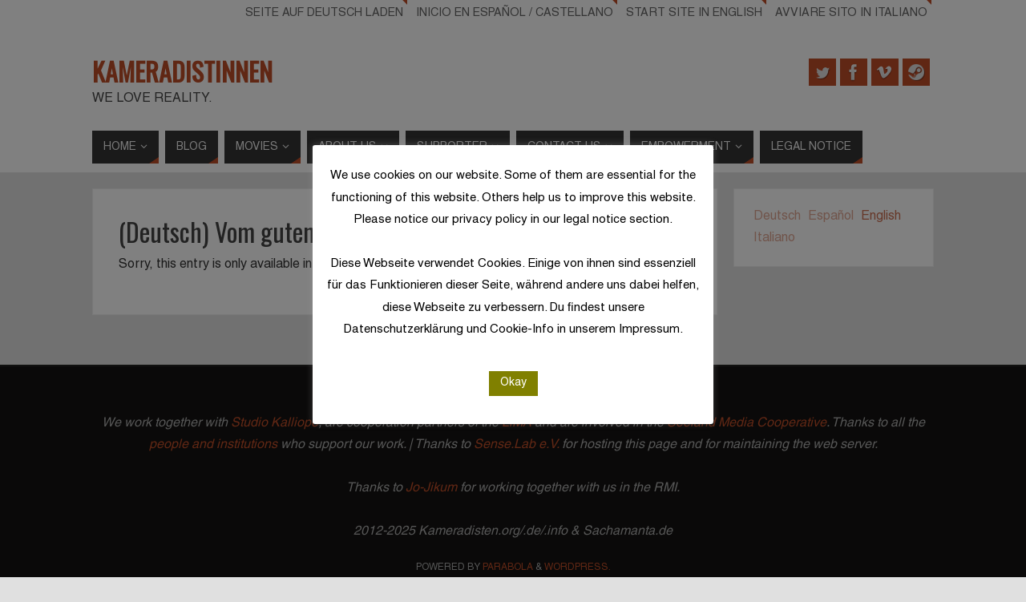

--- FILE ---
content_type: text/html; charset=UTF-8
request_url: https://kameradisten.org/tag/westen/?lang=en
body_size: 16540
content:
<!DOCTYPE html>
<html dir="ltr" lang="en-US" prefix="og: https://ogp.me/ns#">
<head>
<meta name="viewport" content="width=device-width, user-scalable=no, initial-scale=1.0, minimum-scale=1.0, maximum-scale=1.0">
<meta http-equiv="Content-Type" content="text/html; charset=UTF-8" />
<link rel="profile" href="http://gmpg.org/xfn/11" />
<link rel="pingback" href="https://kameradisten.org/xmlrpc.php" />
<title>Westen | Kameradistinnen</title>

		<!-- All in One SEO 4.9.3 - aioseo.com -->
	<meta name="robots" content="max-image-preview:large" />
	<meta name="keywords" content="mark frick,pachamama,das gute leben,lateinamerika,quechua,maßlosigkeit,westen,ziele,sumak kawsay" />
	<link rel="canonical" href="https://kameradisten.org/tag/westen/?lang=en" />
	<meta name="generator" content="All in One SEO (AIOSEO) 4.9.3" />
		<script type="application/ld+json" class="aioseo-schema">
			{"@context":"https:\/\/schema.org","@graph":[{"@type":"BreadcrumbList","@id":"https:\/\/kameradisten.org\/tag\/westen\/#breadcrumblist","itemListElement":[{"@type":"ListItem","@id":"https:\/\/kameradisten.org#listItem","position":1,"name":"Home","item":"https:\/\/kameradisten.org","nextItem":{"@type":"ListItem","@id":"https:\/\/kameradisten.org\/tag\/westen\/?lang=en#listItem","name":"Westen"}},{"@type":"ListItem","@id":"https:\/\/kameradisten.org\/tag\/westen\/?lang=en#listItem","position":2,"name":"Westen","previousItem":{"@type":"ListItem","@id":"https:\/\/kameradisten.org#listItem","name":"Home"}}]},{"@type":"CollectionPage","@id":"https:\/\/kameradisten.org\/tag\/westen\/#collectionpage","url":"https:\/\/kameradisten.org\/tag\/westen\/","name":"Westen | Kameradistinnen","inLanguage":"en-US","isPartOf":{"@id":"https:\/\/kameradisten.org\/#website"},"breadcrumb":{"@id":"https:\/\/kameradisten.org\/tag\/westen\/#breadcrumblist"}},{"@type":"Organization","@id":"https:\/\/kameradisten.org\/#organization","name":"Kameradist*innen","description":"We love Reality.","url":"https:\/\/kameradisten.org\/","logo":{"@type":"ImageObject","url":"https:\/\/www.kameradisten.org\/wp-content\/uploads\/2019\/12\/Logo.png","@id":"https:\/\/kameradisten.org\/tag\/westen\/#organizationLogo"},"image":{"@id":"https:\/\/kameradisten.org\/tag\/westen\/#organizationLogo"},"sameAs":["https:\/\/www.facebook.com\/kameradisten\/","https:\/\/twitter.com\/kameradisten"]},{"@type":"WebSite","@id":"https:\/\/kameradisten.org\/#website","url":"https:\/\/kameradisten.org\/","name":"Kameradistinnen","description":"We love Reality.","inLanguage":"en-US","publisher":{"@id":"https:\/\/kameradisten.org\/#organization"}}]}
		</script>
		<!-- All in One SEO -->

<link rel='dns-prefetch' href='//cdnjs.cloudflare.com' />
<link rel='dns-prefetch' href='//fonts.googleapis.com' />
<link rel="alternate" type="application/rss+xml" title="Kameradistinnen &raquo; Feed" href="https://kameradisten.org/feed/?lang=en" />
<link rel="alternate" type="application/rss+xml" title="Kameradistinnen &raquo; Westen Tag Feed" href="https://kameradisten.org/tag/westen/?lang=en" />
<script type="text/javascript">
/* <![CDATA[ */
window._wpemojiSettings = {"baseUrl":"https:\/\/s.w.org\/images\/core\/emoji\/15.0.3\/72x72\/","ext":".png","svgUrl":"https:\/\/s.w.org\/images\/core\/emoji\/15.0.3\/svg\/","svgExt":".svg","source":{"concatemoji":"https:\/\/kameradisten.org\/wp-includes\/js\/wp-emoji-release.min.js?ver=84577a2570d36fbed0905a9f82fe01ae"}};
/*! This file is auto-generated */
!function(i,n){var o,s,e;function c(e){try{var t={supportTests:e,timestamp:(new Date).valueOf()};sessionStorage.setItem(o,JSON.stringify(t))}catch(e){}}function p(e,t,n){e.clearRect(0,0,e.canvas.width,e.canvas.height),e.fillText(t,0,0);var t=new Uint32Array(e.getImageData(0,0,e.canvas.width,e.canvas.height).data),r=(e.clearRect(0,0,e.canvas.width,e.canvas.height),e.fillText(n,0,0),new Uint32Array(e.getImageData(0,0,e.canvas.width,e.canvas.height).data));return t.every(function(e,t){return e===r[t]})}function u(e,t,n){switch(t){case"flag":return n(e,"\ud83c\udff3\ufe0f\u200d\u26a7\ufe0f","\ud83c\udff3\ufe0f\u200b\u26a7\ufe0f")?!1:!n(e,"\ud83c\uddfa\ud83c\uddf3","\ud83c\uddfa\u200b\ud83c\uddf3")&&!n(e,"\ud83c\udff4\udb40\udc67\udb40\udc62\udb40\udc65\udb40\udc6e\udb40\udc67\udb40\udc7f","\ud83c\udff4\u200b\udb40\udc67\u200b\udb40\udc62\u200b\udb40\udc65\u200b\udb40\udc6e\u200b\udb40\udc67\u200b\udb40\udc7f");case"emoji":return!n(e,"\ud83d\udc26\u200d\u2b1b","\ud83d\udc26\u200b\u2b1b")}return!1}function f(e,t,n){var r="undefined"!=typeof WorkerGlobalScope&&self instanceof WorkerGlobalScope?new OffscreenCanvas(300,150):i.createElement("canvas"),a=r.getContext("2d",{willReadFrequently:!0}),o=(a.textBaseline="top",a.font="600 32px Arial",{});return e.forEach(function(e){o[e]=t(a,e,n)}),o}function t(e){var t=i.createElement("script");t.src=e,t.defer=!0,i.head.appendChild(t)}"undefined"!=typeof Promise&&(o="wpEmojiSettingsSupports",s=["flag","emoji"],n.supports={everything:!0,everythingExceptFlag:!0},e=new Promise(function(e){i.addEventListener("DOMContentLoaded",e,{once:!0})}),new Promise(function(t){var n=function(){try{var e=JSON.parse(sessionStorage.getItem(o));if("object"==typeof e&&"number"==typeof e.timestamp&&(new Date).valueOf()<e.timestamp+604800&&"object"==typeof e.supportTests)return e.supportTests}catch(e){}return null}();if(!n){if("undefined"!=typeof Worker&&"undefined"!=typeof OffscreenCanvas&&"undefined"!=typeof URL&&URL.createObjectURL&&"undefined"!=typeof Blob)try{var e="postMessage("+f.toString()+"("+[JSON.stringify(s),u.toString(),p.toString()].join(",")+"));",r=new Blob([e],{type:"text/javascript"}),a=new Worker(URL.createObjectURL(r),{name:"wpTestEmojiSupports"});return void(a.onmessage=function(e){c(n=e.data),a.terminate(),t(n)})}catch(e){}c(n=f(s,u,p))}t(n)}).then(function(e){for(var t in e)n.supports[t]=e[t],n.supports.everything=n.supports.everything&&n.supports[t],"flag"!==t&&(n.supports.everythingExceptFlag=n.supports.everythingExceptFlag&&n.supports[t]);n.supports.everythingExceptFlag=n.supports.everythingExceptFlag&&!n.supports.flag,n.DOMReady=!1,n.readyCallback=function(){n.DOMReady=!0}}).then(function(){return e}).then(function(){var e;n.supports.everything||(n.readyCallback(),(e=n.source||{}).concatemoji?t(e.concatemoji):e.wpemoji&&e.twemoji&&(t(e.twemoji),t(e.wpemoji)))}))}((window,document),window._wpemojiSettings);
/* ]]> */
</script>
<style id='wp-emoji-styles-inline-css' type='text/css'>

	img.wp-smiley, img.emoji {
		display: inline !important;
		border: none !important;
		box-shadow: none !important;
		height: 1em !important;
		width: 1em !important;
		margin: 0 0.07em !important;
		vertical-align: -0.1em !important;
		background: none !important;
		padding: 0 !important;
	}
</style>
<link rel='stylesheet' id='wp-block-library-css' href='https://kameradisten.org/wp-includes/css/dist/block-library/style.min.css?ver=84577a2570d36fbed0905a9f82fe01ae' type='text/css' media='all' />
<link rel='stylesheet' id='aioseo/css/src/vue/standalone/blocks/table-of-contents/global.scss-css' href='https://kameradisten.org/wp-content/plugins/all-in-one-seo-pack/dist/Lite/assets/css/table-of-contents/global.e90f6d47.css?ver=4.9.3' type='text/css' media='all' />
<style id='classic-theme-styles-inline-css' type='text/css'>
/*! This file is auto-generated */
.wp-block-button__link{color:#fff;background-color:#32373c;border-radius:9999px;box-shadow:none;text-decoration:none;padding:calc(.667em + 2px) calc(1.333em + 2px);font-size:1.125em}.wp-block-file__button{background:#32373c;color:#fff;text-decoration:none}
</style>
<style id='global-styles-inline-css' type='text/css'>
body{--wp--preset--color--black: #000000;--wp--preset--color--cyan-bluish-gray: #abb8c3;--wp--preset--color--white: #ffffff;--wp--preset--color--pale-pink: #f78da7;--wp--preset--color--vivid-red: #cf2e2e;--wp--preset--color--luminous-vivid-orange: #ff6900;--wp--preset--color--luminous-vivid-amber: #fcb900;--wp--preset--color--light-green-cyan: #7bdcb5;--wp--preset--color--vivid-green-cyan: #00d084;--wp--preset--color--pale-cyan-blue: #8ed1fc;--wp--preset--color--vivid-cyan-blue: #0693e3;--wp--preset--color--vivid-purple: #9b51e0;--wp--preset--gradient--vivid-cyan-blue-to-vivid-purple: linear-gradient(135deg,rgba(6,147,227,1) 0%,rgb(155,81,224) 100%);--wp--preset--gradient--light-green-cyan-to-vivid-green-cyan: linear-gradient(135deg,rgb(122,220,180) 0%,rgb(0,208,130) 100%);--wp--preset--gradient--luminous-vivid-amber-to-luminous-vivid-orange: linear-gradient(135deg,rgba(252,185,0,1) 0%,rgba(255,105,0,1) 100%);--wp--preset--gradient--luminous-vivid-orange-to-vivid-red: linear-gradient(135deg,rgba(255,105,0,1) 0%,rgb(207,46,46) 100%);--wp--preset--gradient--very-light-gray-to-cyan-bluish-gray: linear-gradient(135deg,rgb(238,238,238) 0%,rgb(169,184,195) 100%);--wp--preset--gradient--cool-to-warm-spectrum: linear-gradient(135deg,rgb(74,234,220) 0%,rgb(151,120,209) 20%,rgb(207,42,186) 40%,rgb(238,44,130) 60%,rgb(251,105,98) 80%,rgb(254,248,76) 100%);--wp--preset--gradient--blush-light-purple: linear-gradient(135deg,rgb(255,206,236) 0%,rgb(152,150,240) 100%);--wp--preset--gradient--blush-bordeaux: linear-gradient(135deg,rgb(254,205,165) 0%,rgb(254,45,45) 50%,rgb(107,0,62) 100%);--wp--preset--gradient--luminous-dusk: linear-gradient(135deg,rgb(255,203,112) 0%,rgb(199,81,192) 50%,rgb(65,88,208) 100%);--wp--preset--gradient--pale-ocean: linear-gradient(135deg,rgb(255,245,203) 0%,rgb(182,227,212) 50%,rgb(51,167,181) 100%);--wp--preset--gradient--electric-grass: linear-gradient(135deg,rgb(202,248,128) 0%,rgb(113,206,126) 100%);--wp--preset--gradient--midnight: linear-gradient(135deg,rgb(2,3,129) 0%,rgb(40,116,252) 100%);--wp--preset--font-size--small: 13px;--wp--preset--font-size--medium: 20px;--wp--preset--font-size--large: 36px;--wp--preset--font-size--x-large: 42px;--wp--preset--spacing--20: 0.44rem;--wp--preset--spacing--30: 0.67rem;--wp--preset--spacing--40: 1rem;--wp--preset--spacing--50: 1.5rem;--wp--preset--spacing--60: 2.25rem;--wp--preset--spacing--70: 3.38rem;--wp--preset--spacing--80: 5.06rem;--wp--preset--shadow--natural: 6px 6px 9px rgba(0, 0, 0, 0.2);--wp--preset--shadow--deep: 12px 12px 50px rgba(0, 0, 0, 0.4);--wp--preset--shadow--sharp: 6px 6px 0px rgba(0, 0, 0, 0.2);--wp--preset--shadow--outlined: 6px 6px 0px -3px rgba(255, 255, 255, 1), 6px 6px rgba(0, 0, 0, 1);--wp--preset--shadow--crisp: 6px 6px 0px rgba(0, 0, 0, 1);}:where(.is-layout-flex){gap: 0.5em;}:where(.is-layout-grid){gap: 0.5em;}body .is-layout-flex{display: flex;}body .is-layout-flex{flex-wrap: wrap;align-items: center;}body .is-layout-flex > *{margin: 0;}body .is-layout-grid{display: grid;}body .is-layout-grid > *{margin: 0;}:where(.wp-block-columns.is-layout-flex){gap: 2em;}:where(.wp-block-columns.is-layout-grid){gap: 2em;}:where(.wp-block-post-template.is-layout-flex){gap: 1.25em;}:where(.wp-block-post-template.is-layout-grid){gap: 1.25em;}.has-black-color{color: var(--wp--preset--color--black) !important;}.has-cyan-bluish-gray-color{color: var(--wp--preset--color--cyan-bluish-gray) !important;}.has-white-color{color: var(--wp--preset--color--white) !important;}.has-pale-pink-color{color: var(--wp--preset--color--pale-pink) !important;}.has-vivid-red-color{color: var(--wp--preset--color--vivid-red) !important;}.has-luminous-vivid-orange-color{color: var(--wp--preset--color--luminous-vivid-orange) !important;}.has-luminous-vivid-amber-color{color: var(--wp--preset--color--luminous-vivid-amber) !important;}.has-light-green-cyan-color{color: var(--wp--preset--color--light-green-cyan) !important;}.has-vivid-green-cyan-color{color: var(--wp--preset--color--vivid-green-cyan) !important;}.has-pale-cyan-blue-color{color: var(--wp--preset--color--pale-cyan-blue) !important;}.has-vivid-cyan-blue-color{color: var(--wp--preset--color--vivid-cyan-blue) !important;}.has-vivid-purple-color{color: var(--wp--preset--color--vivid-purple) !important;}.has-black-background-color{background-color: var(--wp--preset--color--black) !important;}.has-cyan-bluish-gray-background-color{background-color: var(--wp--preset--color--cyan-bluish-gray) !important;}.has-white-background-color{background-color: var(--wp--preset--color--white) !important;}.has-pale-pink-background-color{background-color: var(--wp--preset--color--pale-pink) !important;}.has-vivid-red-background-color{background-color: var(--wp--preset--color--vivid-red) !important;}.has-luminous-vivid-orange-background-color{background-color: var(--wp--preset--color--luminous-vivid-orange) !important;}.has-luminous-vivid-amber-background-color{background-color: var(--wp--preset--color--luminous-vivid-amber) !important;}.has-light-green-cyan-background-color{background-color: var(--wp--preset--color--light-green-cyan) !important;}.has-vivid-green-cyan-background-color{background-color: var(--wp--preset--color--vivid-green-cyan) !important;}.has-pale-cyan-blue-background-color{background-color: var(--wp--preset--color--pale-cyan-blue) !important;}.has-vivid-cyan-blue-background-color{background-color: var(--wp--preset--color--vivid-cyan-blue) !important;}.has-vivid-purple-background-color{background-color: var(--wp--preset--color--vivid-purple) !important;}.has-black-border-color{border-color: var(--wp--preset--color--black) !important;}.has-cyan-bluish-gray-border-color{border-color: var(--wp--preset--color--cyan-bluish-gray) !important;}.has-white-border-color{border-color: var(--wp--preset--color--white) !important;}.has-pale-pink-border-color{border-color: var(--wp--preset--color--pale-pink) !important;}.has-vivid-red-border-color{border-color: var(--wp--preset--color--vivid-red) !important;}.has-luminous-vivid-orange-border-color{border-color: var(--wp--preset--color--luminous-vivid-orange) !important;}.has-luminous-vivid-amber-border-color{border-color: var(--wp--preset--color--luminous-vivid-amber) !important;}.has-light-green-cyan-border-color{border-color: var(--wp--preset--color--light-green-cyan) !important;}.has-vivid-green-cyan-border-color{border-color: var(--wp--preset--color--vivid-green-cyan) !important;}.has-pale-cyan-blue-border-color{border-color: var(--wp--preset--color--pale-cyan-blue) !important;}.has-vivid-cyan-blue-border-color{border-color: var(--wp--preset--color--vivid-cyan-blue) !important;}.has-vivid-purple-border-color{border-color: var(--wp--preset--color--vivid-purple) !important;}.has-vivid-cyan-blue-to-vivid-purple-gradient-background{background: var(--wp--preset--gradient--vivid-cyan-blue-to-vivid-purple) !important;}.has-light-green-cyan-to-vivid-green-cyan-gradient-background{background: var(--wp--preset--gradient--light-green-cyan-to-vivid-green-cyan) !important;}.has-luminous-vivid-amber-to-luminous-vivid-orange-gradient-background{background: var(--wp--preset--gradient--luminous-vivid-amber-to-luminous-vivid-orange) !important;}.has-luminous-vivid-orange-to-vivid-red-gradient-background{background: var(--wp--preset--gradient--luminous-vivid-orange-to-vivid-red) !important;}.has-very-light-gray-to-cyan-bluish-gray-gradient-background{background: var(--wp--preset--gradient--very-light-gray-to-cyan-bluish-gray) !important;}.has-cool-to-warm-spectrum-gradient-background{background: var(--wp--preset--gradient--cool-to-warm-spectrum) !important;}.has-blush-light-purple-gradient-background{background: var(--wp--preset--gradient--blush-light-purple) !important;}.has-blush-bordeaux-gradient-background{background: var(--wp--preset--gradient--blush-bordeaux) !important;}.has-luminous-dusk-gradient-background{background: var(--wp--preset--gradient--luminous-dusk) !important;}.has-pale-ocean-gradient-background{background: var(--wp--preset--gradient--pale-ocean) !important;}.has-electric-grass-gradient-background{background: var(--wp--preset--gradient--electric-grass) !important;}.has-midnight-gradient-background{background: var(--wp--preset--gradient--midnight) !important;}.has-small-font-size{font-size: var(--wp--preset--font-size--small) !important;}.has-medium-font-size{font-size: var(--wp--preset--font-size--medium) !important;}.has-large-font-size{font-size: var(--wp--preset--font-size--large) !important;}.has-x-large-font-size{font-size: var(--wp--preset--font-size--x-large) !important;}
.wp-block-navigation a:where(:not(.wp-element-button)){color: inherit;}
:where(.wp-block-post-template.is-layout-flex){gap: 1.25em;}:where(.wp-block-post-template.is-layout-grid){gap: 1.25em;}
:where(.wp-block-columns.is-layout-flex){gap: 2em;}:where(.wp-block-columns.is-layout-grid){gap: 2em;}
.wp-block-pullquote{font-size: 1.5em;line-height: 1.6;}
</style>
<link rel='stylesheet' id='cookie-law-info-css' href='https://kameradisten.org/wp-content/plugins/cookie-law-info/legacy/public/css/cookie-law-info-public.css?ver=3.3.9' type='text/css' media='all' />
<link rel='stylesheet' id='cookie-law-info-gdpr-css' href='https://kameradisten.org/wp-content/plugins/cookie-law-info/legacy/public/css/cookie-law-info-gdpr.css?ver=3.3.9' type='text/css' media='all' />
<link rel='stylesheet' id='polaroid_gallery_fancybox-css' href='https://kameradisten.org/wp-content/plugins/polaroid-gallery/css/jquery.fancybox-1.3.4.min.css?ver=84577a2570d36fbed0905a9f82fe01ae' type='text/css' media='all' />
<link rel='stylesheet' id='polaroid_gallery_style-2.1-css' href='https://kameradisten.org/wp-content/plugins/polaroid-gallery/css/polaroid_gallery.min.css?ver=84577a2570d36fbed0905a9f82fe01ae' type='text/css' media='all' />
<link rel='stylesheet' id='gocha-hand-css' href='//fonts.googleapis.com/css?family=Gochi+Hand&#038;ver=84577a2570d36fbed0905a9f82fe01ae' type='text/css' media='all' />
<!--[if lte IE 8]>
<link rel='stylesheet' id='polaroid_gallery_ie_style-2.1-css' href='https://kameradisten.org/wp-content/plugins/polaroid-gallery/css/jquery.fancybox-old-ie.css?ver=84577a2570d36fbed0905a9f82fe01ae' type='text/css' media='all' />
<![endif]-->
<link rel='stylesheet' id='YTPlayer_css-css' href='https://kameradisten.org/wp-content/plugins/wp-ytplayer-plus/css/mb.YTPlayer.css?ver=3.6.5' type='text/css' media='screen' />
<link rel='stylesheet' id='parabola-fonts-css' href='https://kameradisten.org/wp-content/themes/parabola/fonts/fontfaces.css?ver=2.4.2' type='text/css' media='all' />
<link rel='stylesheet' id='parabola-googlefonts-css' href='//fonts.googleapis.com/css?family=Helvetica|Oswald|Futura' type='text/css' media='screen' />
<link rel='stylesheet' id='parabola-style-css' href='https://kameradisten.org/wp-content/themes/parabola/style.css?ver=2.4.2' type='text/css' media='all' />
<style id='parabola-style-inline-css' type='text/css'>
#header, #main, .topmenu, #colophon, #footer2-inner { max-width: 1050px; } #container.one-column { } #container.two-columns-right #secondary { width:250px; float:right; } #container.two-columns-right #content { width:780px; float:left; } /*fallback*/ #container.two-columns-right #content { width:calc(100% - 270px); float:left; } #container.two-columns-left #primary { width:250px; float:left; } #container.two-columns-left #content { width:780px; float:right; } /*fallback*/ #container.two-columns-left #content { width:-moz-calc(100% - 270px); float:right; width:-webkit-calc(100% - 270px); width:calc(100% - 270px); } #container.three-columns-right .sidey { width:125px; float:left; } #container.three-columns-right #primary { margin-left:20px; margin-right:20px; } #container.three-columns-right #content { width:760px; float:left; } /*fallback*/ #container.three-columns-right #content { width:-moz-calc(100% - 290px); float:left; width:-webkit-calc(100% - 290px); width:calc(100% - 290px);} #container.three-columns-left .sidey { width:125px; float:left; } #container.three-columns-left #secondary {margin-left:20px; margin-right:20px; } #container.three-columns-left #content { width:760px; float:right;} /*fallback*/ #container.three-columns-left #content { width:-moz-calc(100% - 290px); float:right; width:-webkit-calc(100% - 290px); width:calc(100% - 290px); } #container.three-columns-sided .sidey { width:125px; float:left; } #container.three-columns-sided #secondary { float:right; } #container.three-columns-sided #content { width:760px; float:right; /*fallback*/ width:-moz-calc(100% - 290px); float:right; width:-webkit-calc(100% - 290px); float:right; width:calc(100% - 290px); float:right; margin: 0 145px 0 -1050px; } body { font-family: "Helvetica"; } #content h1.entry-title a, #content h2.entry-title a, #content h1.entry-title , #content h2.entry-title, #frontpage .nivo-caption h3, .column-header-image, .column-header-noimage, .columnmore { font-family: "Oswald"; } .widget-title, .widget-title a { line-height: normal; font-family: "Futura"; } .entry-content h1, .entry-content h2, .entry-content h3, .entry-content h4, .entry-content h5, .entry-content h6, h3#comments-title, #comments #reply-title { font-family: "Oswald"; } #site-title span a { font-family: "Oswald"; } #access ul li a, #access ul li a span { font-family: "Helvetica"; } body { color: #333333; background-color: #F7F7F2 } a { color: #BF4D28; } a:hover { color: #E6AC27; } #header-full { background-color: #FFFFFF; } #site-title span a { color:#BF4D28; } #site-description { color:#444444; } .socials a { background-color: #BF4D28; } .socials .socials-hover { background-color: #333333; } .breadcrumbs:before { border-color: transparent transparent transparent #333333; } #access a, #nav-toggle span { color: #EEEEEE; background-color: #333333; } @media (max-width: 650px) { #access, #nav-toggle { background-color: #333333; } } #access a:hover { color: #E6AC27; background-color: #444444; } #access > .menu > ul > li > a:after, #access > .menu > ul ul:after { border-color: transparent transparent #BF4D28 transparent; } #access ul li:hover a:after { border-bottom-color:#E6AC27;} #access ul li.current_page_item > a, #access ul li.current-menu-item > a, /*#access ul li.current_page_parent > a, #access ul li.current-menu-parent > a,*/ #access ul li.current_page_ancestor > a, #access ul li.current-menu-ancestor > a { color: #FFFFFF; background-color: #000000; } #access ul li.current_page_item > a:hover, #access ul li.current-menu-item > a:hover, /*#access ul li.current_page_parent > a:hover, #access ul li.current-menu-parent > a:hover,*/ #access ul li.current_page_ancestor > a:hover, #access ul li.current-menu-ancestor > a:hover { color: #E6AC27; } .topmenu ul li a { color: #666666; } .topmenu ul li a:after { border-color: #BF4D28 transparent transparent transparent; } .topmenu ul li a:hover:after {border-top-color:#E6AC27} .topmenu ul li a:hover { color: #666666; background-color: #FFFFFF; } div.post, div.page, div.hentry, div.product, div[class^='post-'], #comments, .comments, .column-text, .column-image, #srights, #slefts, #front-text3, #front-text4, .page-title, .page-header, article.post, article.page, article.hentry, .contentsearch, #author-info, #nav-below, .yoyo > li, .woocommerce #mainwoo { background-color: #FFFFFF; } div.post, div.page, div.hentry, .sidey .widget-container, #comments, .commentlist .comment-body, article.post, article.page, article.hentry, #nav-below, .page-header, .yoyo > li, #front-text3, #front-text4 { border-color: #EEEEEE; } #author-info, #entry-author-info { border-color: #F7F7F7; } #entry-author-info #author-avatar, #author-info #author-avatar { border-color: #EEEEEE; } article.sticky:hover { border-color: rgba(230,172,39,.6); } .sidey .widget-container { color: #333333; background-color: #FFFFFF; } .sidey .widget-title { color: #FFFFFF; background-color: #444444; } .sidey .widget-title:after { border-color: transparent transparent #BF4D28; } .sidey .widget-container a { color: #BF4D28; } .sidey .widget-container a:hover { color: #E6AC27; } .entry-content h1, .entry-content h2, .entry-content h3, .entry-content h4, .entry-content h5, .entry-content h6 { color: #444444; } .entry-title, .entry-title a, .page-title { color: #444444; } .entry-title a:hover { color: #000000; } #content h3.entry-format { color: #EEEEEE; background-color: #333333; border-color: #333333; } #content h3.entry-format { color: #EEEEEE; background-color: #333333; border-color: #333333; } .comments-link { background-color: #F7F7F7; } .comments-link:before { border-color: #F7F7F7 transparent transparent; } #footer { color: #AAAAAA; background-color: #1A1917; } #footer2 { color: #AAAAAA; background-color: #131211; border-color:rgba(255,255,255,.1); } #footer a { color: #BF4D28; } #footer a:hover { color: #E6AC27; } #footer2 a { color: #BF4D28; } #footer2 a:hover { color: #E6AC27; } #footer .widget-container { color: #333333; background-color: #FFFFFF; } #footer .widget-title { color: #FFFFFF; background-color: #444444; } #footer .widget-title:after { border-color: transparent transparent #BF4D28; } .footermenu ul li a:after { border-color: transparent transparent #BF4D28 transparent; } a.continue-reading-link { color:#EEEEEE !important; background:#333333; border-color:#EEEEEE; } a.continue-reading-link:hover { background-color:#BF4D28; } .button, #respond .form-submit input#submit { background-color: #F7F7F7; border-color: #EEEEEE; } .button:hover, #respond .form-submit input#submit:hover { border-color: #CCCCCC; } .entry-content tr th, .entry-content thead th { color: #FFFFFF; background-color: #444444; } .entry-content fieldset, .entry-content tr td { border-color: #CCCCCC; } hr { background-color: #CCCCCC; } input[type="text"], input[type="password"], input[type="email"], textarea, select, input[type="color"],input[type="date"],input[type="datetime"],input[type="datetime-local"],input[type="month"],input[type="number"],input[type="range"], input[type="search"],input[type="tel"],input[type="time"],input[type="url"],input[type="week"] { background-color: #F7F7F7; border-color: #CCCCCC #EEEEEE #EEEEEE #CCCCCC; color: #333333; } input[type="submit"], input[type="reset"] { color: #333333; background-color: #F7F7F7; border-color: #EEEEEE;} input[type="text"]:hover, input[type="password"]:hover, input[type="email"]:hover, textarea:hover, input[type="color"]:hover, input[type="date"]:hover, input[type="datetime"]:hover, input[type="datetime-local"]:hover, input[type="month"]:hover, input[type="number"]:hover, input[type="range"]:hover, input[type="search"]:hover, input[type="tel"]:hover, input[type="time"]:hover, input[type="url"]:hover, input[type="week"]:hover { background-color: rgb(247,247,247); background-color: rgba(247,247,247,0.4); } .entry-content code { border-color: #CCCCCC; background-color: #F7F7F7; } .entry-content pre { background-color: #F7F7F7; } .entry-content blockquote { border-color: #BF4D28; background-color: #F7F7F7; } abbr, acronym { border-color: #333333; } span.edit-link { color: #333333; background-color: #EEEEEE; border-color: #F7F7F7; } .meta-border .entry-meta span, .meta-border .entry-utility span.bl_posted { border-color: #F7F7F7; } .meta-accented .entry-meta span, .meta-accented .entry-utility span.bl_posted { background-color: #EEEEEE; border-color: #F7F7F7; } .comment-meta a { color: #999999; } .comment-author { background-color: #F7F7F7; } .comment-details:after { border-color: transparent transparent transparent #F7F7F7; } .comment:hover > div > .comment-author { background-color: #EEEEEE; } .comment:hover > div > .comment-author .comment-details:after { border-color: transparent transparent transparent #EEEEEE; } #respond .form-allowed-tags { color: #999999; } .comment .reply a { border-color: #EEEEEE; color: #333333;} .comment .reply a:hover { background-color: #EEEEEE } .nav-next a:hover, .nav-previous a:hover {background: #F7F7F7} .pagination .current { font-weight: bold; } .pagination span, .pagination a { background-color: #FFFFFF; } .pagination a:hover { background-color: #333333;color:#BF4D28} .page-link em {background-color: #333333; color:#BF4D28;} .page-link a em {color:#E6AC27;} .page-link a:hover em {background-color:#444444;} #searchform input[type="text"] {color:#999999;} #toTop {border-color:transparent transparent #131211;} #toTop:after {border-color:transparent transparent #FFFFFF;} #toTop:hover:after {border-bottom-color:#BF4D28;} .caption-accented .wp-caption { background-color:rgb(191,77,40); background-color:rgba(191,77,40,0.8); color:#FFFFFF} .meta-themed .entry-meta span { color: #999999; background-color: #F7F7F7; border-color: #EEEEEE; } .meta-themed .entry-meta span:hover { background-color: #EEEEEE; } .meta-themed .entry-meta span a:hover { color: #333333; } .entry-content, .entry-summary, #front-text3, #front-text4 { text-align:Default ; } html { font-size:16px; line-height:1.7em; } #content h1.entry-title, #content h2.entry-title { font-size:32px ;} .widget-title, .widget-title a { font-size:18px ;} .entry-content h1 { font-size: 2.676em; } #frontpage h1 { font-size: 2.076em; } .entry-content h2 { font-size: 2.352em; } #frontpage h2 { font-size: 1.752em; } .entry-content h3 { font-size: 2.028em; } #frontpage h3 { font-size: 1.428em; } .entry-content h4 { font-size: 1.704em; } #frontpage h4 { font-size: 1.104em; } .entry-content h5 { font-size: 1.38em; } #frontpage h5 { font-size: 0.78em; } .entry-content h6 { font-size: 1.056em; } #frontpage h6 { font-size: 0.456em; } #site-title span a { font-size:32px ;} #access ul li a { font-size:14px ;} #access ul ul ul a {font-size:12px;} #respond .form-allowed-tags { display:none;} .nocomments, .nocomments2 {display:none;} .comments-link span { display:none;} #header-container > div:first-child { margin:40px 0 0 0px;} header.page-header, .archive h1.page-title { display:none; } article.post .comments-link { display:none; } .entry-meta .author { display:none; } .entry-meta span.bl_categ { display:none; } .entry-meta .footer-tags, .entry-utility .footer-tags { display:none; } .entry-utility span.bl_bookmark { display:none; } .entry-content p, .entry-content ul, .entry-content ol, .entry-content dd, .entry-content pre, .entry-content hr, .commentlist p { margin-bottom: 1.0em; } #content div.entry-meta { display:none; } #header-widget-area { width: 33%; } #branding { height:120px; } @media (max-width: 800px) { #content h1.entry-title, #content h2.entry-title { font-size:30.4px ; } #site-title span a { font-size:28.8px;} } @media (max-width: 650px) { #content h1.entry-title, #content h2.entry-title {font-size:28.8px ;} #site-title span a { font-size:25.6px;} } @media (max-width: 480px) { #site-title span a { font-size:19.2px;} } 
/* Parabola Custom CSS */
</style>
<link rel='stylesheet' id='parabola-mobile-css' href='https://kameradisten.org/wp-content/themes/parabola/styles/style-mobile.css?ver=2.4.2' type='text/css' media='all' />
<link rel='stylesheet' id='newsletter-css' href='https://kameradisten.org/wp-content/plugins/newsletter/style.css?ver=9.1.0' type='text/css' media='all' />
<link rel='stylesheet' id='tablepress-default-css' href='https://kameradisten.org/wp-content/plugins/tablepress/css/build/default.css?ver=3.2.6' type='text/css' media='all' />
<script type="text/javascript" src="https://kameradisten.org/wp-includes/js/jquery/jquery.min.js?ver=3.7.1" id="jquery-core-js"></script>
<script type="text/javascript" src="https://kameradisten.org/wp-includes/js/jquery/jquery-migrate.min.js?ver=3.4.1" id="jquery-migrate-js"></script>
<script type="text/javascript" id="cookie-law-info-js-extra">
/* <![CDATA[ */
var Cli_Data = {"nn_cookie_ids":[],"cookielist":[],"non_necessary_cookies":[],"ccpaEnabled":"","ccpaRegionBased":"","ccpaBarEnabled":"","strictlyEnabled":["necessary","obligatoire"],"ccpaType":"gdpr","js_blocking":"","custom_integration":"","triggerDomRefresh":"","secure_cookies":""};
var cli_cookiebar_settings = {"animate_speed_hide":"500","animate_speed_show":"500","background":"#ffffff","border":"#444","border_on":"","button_1_button_colour":"#808000","button_1_button_hover":"#666600","button_1_link_colour":"#fff","button_1_as_button":"1","button_1_new_win":"","button_2_button_colour":"#333","button_2_button_hover":"#292929","button_2_link_colour":"#444","button_2_as_button":"","button_2_hidebar":"","button_3_button_colour":"#75151e","button_3_button_hover":"#5e1118","button_3_link_colour":"#fff","button_3_as_button":"1","button_3_new_win":"","button_4_button_colour":"#000","button_4_button_hover":"#000000","button_4_link_colour":"#fff","button_4_as_button":"1","button_7_button_colour":"#61a229","button_7_button_hover":"#4e8221","button_7_link_colour":"#fff","button_7_as_button":"1","button_7_new_win":"","font_family":"inherit","header_fix":"","notify_animate_hide":"1","notify_animate_show":"","notify_div_id":"#cookie-law-info-bar","notify_position_horizontal":"right","notify_position_vertical":"bottom","scroll_close":"","scroll_close_reload":"","accept_close_reload":"","reject_close_reload":"","showagain_tab":"1","showagain_background":"#fff","showagain_border":"#000","showagain_div_id":"#cookie-law-info-again","showagain_x_position":"100px","text":"#000","show_once_yn":"","show_once":"10000","logging_on":"","as_popup":"","popup_overlay":"1","bar_heading_text":"","cookie_bar_as":"popup","popup_showagain_position":"bottom-right","widget_position":"left"};
var log_object = {"ajax_url":"https:\/\/kameradisten.org\/wp-admin\/admin-ajax.php"};
/* ]]> */
</script>
<script type="text/javascript" src="https://kameradisten.org/wp-content/plugins/cookie-law-info/legacy/public/js/cookie-law-info-public.js?ver=3.3.9" id="cookie-law-info-js"></script>
<script type="text/javascript" src="https://kameradisten.org/wp-content/plugins/wp-hide-post/public/js/wp-hide-post-public.js?ver=2.0.10" id="wp-hide-post-js"></script>
<script type="text/javascript" id="parabola-frontend-js-extra">
/* <![CDATA[ */
var parabola_settings = {"masonry":"0","magazine":"0","mobile":"1","fitvids":"1"};
/* ]]> */
</script>
<script type="text/javascript" src="https://kameradisten.org/wp-content/themes/parabola/js/frontend.js?ver=2.4.2" id="parabola-frontend-js"></script>
<link rel="https://api.w.org/" href="https://kameradisten.org/wp-json/" /><link rel="alternate" type="application/json" href="https://kameradisten.org/wp-json/wp/v2/tags/42" /><link rel="EditURI" type="application/rsd+xml" title="RSD" href="https://kameradisten.org/xmlrpc.php?rsd" />

<style type="text/css">
.qtranxs_flag_de {background-image: url(https://kameradisten.org/wp-content/plugins/qtranslate-xt-3.11.0/flags/de.png); background-repeat: no-repeat;}
.qtranxs_flag_es {background-image: url(https://kameradisten.org/wp-content/plugins/qtranslate-xt-3.11.0/flags/es.png); background-repeat: no-repeat;}
.qtranxs_flag_en {background-image: url(https://kameradisten.org/wp-content/plugins/qtranslate-xt-3.11.0/flags/gb.png); background-repeat: no-repeat;}
.qtranxs_flag_it {background-image: url(https://kameradisten.org/wp-content/plugins/qtranslate-xt-3.11.0/flags/it.png); background-repeat: no-repeat;}
</style>
<link hreflang="de" href="https://kameradisten.org/tag/westen/?lang=de" rel="alternate" />
<link hreflang="es" href="https://kameradisten.org/tag/westen/?lang=es" rel="alternate" />
<link hreflang="en" href="https://kameradisten.org/tag/westen/?lang=en" rel="alternate" />
<link hreflang="it" href="https://kameradisten.org/tag/westen/?lang=it" rel="alternate" />
<link hreflang="x-default" href="https://kameradisten.org/tag/westen/" rel="alternate" />
<meta name="generator" content="qTranslate-XT 3.11.0" />
<style type="text/css" id="custom-background-css">
body.custom-background { background-color: #e0e0e0; }
</style>
	<link rel="icon" href="https://kameradisten.org/wp-content/uploads/2019/12/cropped-Logo-32x32.png" sizes="32x32" />
<link rel="icon" href="https://kameradisten.org/wp-content/uploads/2019/12/cropped-Logo-192x192.png" sizes="192x192" />
<link rel="apple-touch-icon" href="https://kameradisten.org/wp-content/uploads/2019/12/cropped-Logo-180x180.png" />
<meta name="msapplication-TileImage" content="https://kameradisten.org/wp-content/uploads/2019/12/cropped-Logo-270x270.png" />
<!--[if lt IE 9]>
<script>
document.createElement('header');
document.createElement('nav');
document.createElement('section');
document.createElement('article');
document.createElement('aside');
document.createElement('footer');
</script>
<![endif]-->
</head>
<body class="archive tag tag-westen tag-42 custom-background parabola-image-none caption-light meta-light parabola_triagles parabola-menu-left">

<div id="toTop"> </div>
<div id="wrapper" class="hfeed">


<div id="header-full">

<header id="header">

<nav class="topmenu"><ul id="menu-sprachenauswahl" class="menu"><li id="menu-item-5234" class="menu-item menu-item-type-custom menu-item-object-custom menu-item-5234"><a href="http://www.kameradisten.org/?lang=de">Seite auf Deutsch laden</a></li>
<li id="menu-item-2262" class="menu-item menu-item-type-custom menu-item-object-custom menu-item-2262"><a href="http://www.kameradisten.org/?lang=es">Inicio en Español / Castellano</a></li>
<li id="menu-item-2263" class="menu-item menu-item-type-custom menu-item-object-custom menu-item-2263"><a href="http://www.kameradisten.org/?lang=en">Start Site in English</a></li>
<li id="menu-item-2264" class="menu-item menu-item-type-custom menu-item-object-custom menu-item-2264"><a href="http://www.kameradisten.org/?lang=it">avviare sito in italiano</a></li>
</ul></nav>
		<div id="masthead">

			<div id="branding" role="banner" >

				<div id="header-container">
<div><div id="site-title"><span> <a href="https://kameradisten.org/" title="Kameradistinnen" rel="home">Kameradistinnen</a> </span></div><div id="site-description" >We love Reality.</div></div><div class="socials" id="sheader">
			<a  target="_blank"  rel="nofollow" href="https://twitter.com/kameradisten"
			class="socialicons social-Twitter" title="Twitter">
				<img alt="Twitter" src="https://kameradisten.org/wp-content/themes/parabola/images/socials/Twitter.png" />
			</a>
			<a  target="_blank"  rel="nofollow" href="https://www.facebook.com/pages/Kameradisten/202775776412980"
			class="socialicons social-Facebook" title="Facebook">
				<img alt="Facebook" src="https://kameradisten.org/wp-content/themes/parabola/images/socials/Facebook.png" />
			</a>
			<a  target="_blank"  rel="nofollow" href="https://vimeo.com/kameradisten"
			class="socialicons social-Vimeo" title="Vimeo">
				<img alt="Vimeo" src="https://kameradisten.org/wp-content/themes/parabola/images/socials/Vimeo.png" />
			</a>
			<a  target="_blank"  rel="nofollow" href="https://nerdpol.ch/people/2d17e7e085640133aa0c52540061b601"
			class="socialicons social-Steam" title="Diaspora">
				<img alt="Steam" src="https://kameradisten.org/wp-content/themes/parabola/images/socials/Steam.png" />
			</a></div></div>								<div style="clear:both;"></div>

			</div><!-- #branding -->
			<a id="nav-toggle"><span>&nbsp;</span></a>
			
			<nav id="access" class="jssafe" role="navigation">

					<div class="skip-link screen-reader-text"><a href="#content" title="Skip to content">Skip to content</a></div>
	<div class="menu"><ul id="prime_nav" class="menu"><li id="menu-item-1831" class="menu-item menu-item-type-custom menu-item-object-custom menu-item-has-children menu-item-1831"><a href="http://kameradisten.org?lang=en"><span>Home</span></a>
<ul class="sub-menu">
	<li id="menu-item-1860" class="menu-item menu-item-type-custom menu-item-object-custom menu-item-1860"><a href="http://www.kameradisten.org/?lang=es"><span>Inicio en Español / Castellano</span></a></li>
	<li id="menu-item-1862" class="menu-item menu-item-type-custom menu-item-object-custom menu-item-1862"><a href="http://www.kameradisten.org/?lang=en"><span>Start in English</span></a></li>
	<li id="menu-item-1863" class="menu-item menu-item-type-custom menu-item-object-custom menu-item-1863"><a href="http://www.kameradisten.org/?lang=it"><span>avviare sito in italiano</span></a></li>
</ul>
</li>
<li id="menu-item-2344" class="menu-item menu-item-type-post_type menu-item-object-page menu-item-2344"><a href="https://kameradisten.org/blog/?lang=en"><span>Blog</span></a></li>
<li id="menu-item-2469" class="menu-item menu-item-type-post_type menu-item-object-page menu-item-has-children menu-item-2469"><a href="https://kameradisten.org/filme-2/?lang=en"><span>Movies</span></a>
<ul class="sub-menu">
	<li id="menu-item-4673" class="menu-item menu-item-type-post_type menu-item-object-page menu-item-has-children menu-item-4673"><a href="https://kameradisten.org/one-word/?lang=en"><span>One Word</span></a>
	<ul class="sub-menu">
		<li id="menu-item-4674" class="menu-item menu-item-type-post_type menu-item-object-page menu-item-4674"><a href="https://kameradisten.org/trailer-one-word/?lang=en"><span>Trailer</span></a></li>
		<li id="menu-item-4824" class="menu-item menu-item-type-post_type menu-item-object-post menu-item-4824"><a href="https://kameradisten.org/wann-laeuft-one-word/?lang=en"><span>Where can I watch &#8220;One Word&#8221;?</span></a></li>
		<li id="menu-item-4744" class="menu-item menu-item-type-post_type menu-item-object-page menu-item-4744"><a href="https://kameradisten.org/download-trailer/?lang=en"><span>Download</span></a></li>
	</ul>
</li>
	<li id="menu-item-2835" class="menu-item menu-item-type-post_type menu-item-object-page menu-item-has-children menu-item-2835"><a href="https://kameradisten.org/ohne-rast-ohne-eile/?lang=en"><span>No rest. No haste.</span></a>
	<ul class="sub-menu">
		<li id="menu-item-2690" class="menu-item menu-item-type-post_type menu-item-object-page menu-item-2690"><a href="https://kameradisten.org/trailer-ansehen-ohne-rast-und-ohne-eile/?lang=en"><span>Trailer</span></a></li>
		<li id="menu-item-2752" class="menu-item menu-item-type-post_type menu-item-object-page menu-item-2752"><a href="https://kameradisten.org/kritiken-2/?lang=en"><span>Reviews</span></a></li>
		<li id="menu-item-2782" class="menu-item menu-item-type-post_type menu-item-object-page menu-item-2782"><a href="https://kameradisten.org/kinos-festivals/?lang=en"><span>Cinemas / Festivals</span></a></li>
		<li id="menu-item-4927" class="menu-item menu-item-type-post_type menu-item-object-page menu-item-4927"><a href="https://kameradisten.org/film-ansehen/?lang=en"><span>Watch it</span></a></li>
	</ul>
</li>
	<li id="menu-item-2683" class="menu-item menu-item-type-post_type menu-item-object-page menu-item-2683"><a href="https://kameradisten.org/tincunacuy/?lang=en"><span>Tincunacuy</span></a></li>
	<li id="menu-item-2221" class="menu-item menu-item-type-post_type menu-item-object-page menu-item-has-children menu-item-2221"><a href="https://kameradisten.org/sachamanta-3/?lang=en"><span>Sachamanta</span></a>
	<ul class="sub-menu">
		<li id="menu-item-1820" class="menu-item menu-item-type-post_type menu-item-object-page menu-item-1820"><a href="https://kameradisten.org/trailer/?lang=en"><span>Trailer</span></a></li>
		<li id="menu-item-1837" class="menu-item menu-item-type-post_type menu-item-object-page menu-item-1837"><a href="https://kameradisten.org/kritiken/?lang=en"><span>Reviews</span></a></li>
		<li id="menu-item-1828" class="menu-item menu-item-type-post_type menu-item-object-page menu-item-1828"><a href="https://kameradisten.org/sachamanta/?lang=en"><span>Cinemas / Festivals</span></a></li>
		<li id="menu-item-4153" class="menu-item menu-item-type-post_type menu-item-object-page menu-item-4153"><a href="https://kameradisten.org/sachamanta-ansehen/?lang=en"><span>Sachamanta</span></a></li>
	</ul>
</li>
	<li id="menu-item-4834" class="menu-item menu-item-type-post_type menu-item-object-post menu-item-4834"><a href="https://kameradisten.org/neues-filmprojekt-finding-europe/?lang=en"><span>Finding Europe</span></a></li>
	<li id="menu-item-2257" class="menu-item menu-item-type-post_type menu-item-object-page menu-item-2257"><a href="https://kameradisten.org/ein-deutsches-puzzle/?lang=en"><span>A German Puzzle</span></a></li>
</ul>
</li>
<li id="menu-item-2816" class="menu-item menu-item-type-post_type menu-item-object-page menu-item-has-children menu-item-2816"><a href="https://kameradisten.org/wir/?lang=en"><span>About us</span></a>
<ul class="sub-menu">
	<li id="menu-item-1830" class="menu-item menu-item-type-post_type menu-item-object-page menu-item-1830"><a href="https://kameradisten.org/kameradistinnen/?lang=en"><span>The Association</span></a></li>
	<li id="menu-item-1829" class="menu-item menu-item-type-post_type menu-item-object-page menu-item-1829"><a href="https://kameradisten.org/ethik/?lang=en"><span>Our Code</span></a></li>
	<li id="menu-item-2812" class="menu-item menu-item-type-post_type menu-item-object-page menu-item-2812"><a href="https://kameradisten.org/der-verein/?lang=en"><span>Seeland</span></a></li>
</ul>
</li>
<li id="menu-item-2094" class="menu-item menu-item-type-post_type menu-item-object-page menu-item-has-children menu-item-2094"><a href="https://kameradisten.org/unterstuetzer/?lang=en"><span>Supporter</span></a>
<ul class="sub-menu">
	<li id="menu-item-2150" class="menu-item menu-item-type-post_type menu-item-object-page menu-item-has-children menu-item-2150"><a href="https://kameradisten.org/sachamanta-2/?lang=en"><span>Sachamanta</span></a>
	<ul class="sub-menu">
		<li id="menu-item-2097" class="menu-item menu-item-type-custom menu-item-object-custom menu-item-2097"><a href="http://amerika21.de/"><span>amerika21</span></a></li>
		<li id="menu-item-2115" class="menu-item menu-item-type-custom menu-item-object-custom menu-item-2115"><a href="http://www.anneblaudzun.de/"><span>Anne Blaudzun</span></a></li>
		<li id="menu-item-2124" class="menu-item menu-item-type-custom menu-item-object-custom menu-item-2124"><a href="http://maedchenmannschaft.net/freie-radios-als-werkzeuge-des-widerstands/"><span>Mädchenmannschaft</span></a></li>
		<li id="menu-item-2108" class="menu-item menu-item-type-custom menu-item-object-custom menu-item-2108"><a href="http://www.ila-web.de/lateinamerika/home.htm"><span>ILA</span></a></li>
		<li id="menu-item-2112" class="menu-item menu-item-type-custom menu-item-object-custom menu-item-2112"><a href="http://www.prager-fruehling-magazin.de/"><span>PF Magazin</span></a></li>
		<li id="menu-item-2120" class="menu-item menu-item-type-custom menu-item-object-custom menu-item-2120"><a href="http://www.umverteilen.de/"><span>Umverteilen</span></a></li>
		<li id="menu-item-2119" class="menu-item menu-item-type-custom menu-item-object-custom menu-item-2119"><a href="http://www.mv.rosalux.de/"><span>RLS MV</span></a></li>
		<li id="menu-item-2118" class="menu-item menu-item-type-custom menu-item-object-custom menu-item-2118"><a href="http://www.rosalux.de/"><span>RLS</span></a></li>
	</ul>
</li>
	<li id="menu-item-2151" class="menu-item menu-item-type-post_type menu-item-object-page menu-item-has-children menu-item-2151"><a href="https://kameradisten.org/espejo/?lang=en"><span>Espejo</span></a>
	<ul class="sub-menu">
		<li id="menu-item-2095" class="menu-item menu-item-type-custom menu-item-object-custom menu-item-2095"><a href="http://www.alex11.org/2012/12/gelebte-demokratie-in-argentinien-eindrucke-zum-dokumentarfilm-sachamanta/"><span>Alex11.org</span></a></li>
		<li id="menu-item-2098" class="menu-item menu-item-type-custom menu-item-object-custom menu-item-2098"><a href="http://bewegung.taz.de/"><span>Bewegung taz</span></a></li>
		<li id="menu-item-2099" class="menu-item menu-item-type-custom menu-item-object-custom menu-item-2099"><a href="http://www.buntes-q-schwerin.de/"><span>Buntes Q</span></a></li>
		<li id="menu-item-2100" class="menu-item menu-item-type-custom menu-item-object-custom menu-item-2100"><a href="http://coloradio.org/site/2012/11/film-gesehen-sachamanta-gerechtigkeit-wird-immer-erkampft/"><span>ColoRadio</span></a></li>
		<li id="menu-item-2102" class="menu-item menu-item-type-custom menu-item-object-custom menu-item-2102"><a href="http://commonsblog.wordpress.com/2012/12/03/nachbarschaftlich-weltumspannendes-kino/#more-6581"><span>Commons Blog</span></a></li>
		<li id="menu-item-2101" class="menu-item menu-item-type-custom menu-item-object-custom menu-item-2101"><a href="http://www.inkubato.com/en/projekte/Espejo-Dok"><span>Crowdfunder Espejo</span></a></li>
		<li id="menu-item-2103" class="menu-item menu-item-type-custom menu-item-object-custom menu-item-2103"><a href="http://cultrun.de/blog/2012/11/29/espejo-spiegel-ein-film-uber-community-radios-in-argentinien/"><span>Cultrun</span></a></li>
		<li id="menu-item-2157" class="menu-item menu-item-type-custom menu-item-object-custom menu-item-2157"><a href="http://www.commit.at/"><span>Commit</span></a></li>
		<li id="menu-item-2104" class="menu-item menu-item-type-custom menu-item-object-custom menu-item-2104"><a href="http://www.feelandfree.de/"><span>Feel &#038; Free</span></a></li>
		<li id="menu-item-2105" class="menu-item menu-item-type-custom menu-item-object-custom menu-item-2105"><a href="http://www.filme-welt.com/crowdfunding-fur-das-projekt-espejo/"><span>Filmewelt</span></a></li>
		<li id="menu-item-2106" class="menu-item menu-item-type-custom menu-item-object-custom menu-item-2106"><a href="http://www.findeforum.de/raik/sub/"><span>Findeforum</span></a></li>
		<li id="menu-item-2107" class="menu-item menu-item-type-custom menu-item-object-custom menu-item-2107"><a href="http://www.hispanovision.de/news/article/espejo-pelicula-documental-espejo-dokumentarfilm/"><span>Hispanovision</span></a></li>
		<li id="menu-item-2109" class="menu-item menu-item-type-custom menu-item-object-custom menu-item-2109"><a href="http://www.inkubato.com/de/projekte/Espejo-Dok"><span>INKUBATO</span></a></li>
		<li id="menu-item-2153" class="menu-item menu-item-type-custom menu-item-object-custom menu-item-2153"><a href="#"><span>Ise Bosch</span></a></li>
		<li id="menu-item-2110" class="menu-item menu-item-type-custom menu-item-object-custom menu-item-2110"><a href="http://jaqueen.de/"><span>Jaqueen</span></a></li>
		<li id="menu-item-2111" class="menu-item menu-item-type-custom menu-item-object-custom menu-item-2111"><a href="http://www.katharina-weise.info/wp/2012/11/29/espejo/"><span>Katharina Weise</span></a></li>
		<li id="menu-item-2113" class="menu-item menu-item-type-custom menu-item-object-custom menu-item-2113"><a href="http://www.katja-kipping.de/de/article/610.sachamanta-8211-community-radios-in-argentinien.html"><span>Katja Kipping</span></a></li>
		<li id="menu-item-2158" class="menu-item menu-item-type-custom menu-item-object-custom menu-item-2158"><a href="http://www.labournet.de/stiftungmunda/"><span>MundA</span></a></li>
		<li id="menu-item-2159" class="menu-item menu-item-type-custom menu-item-object-custom menu-item-2159"><a href="http://www.dielinke-europa.eu/"><span>Linke im EU-Parlament</span></a></li>
		<li id="menu-item-2156" class="menu-item menu-item-type-custom menu-item-object-custom menu-item-2156"><a href="http://www.nord-sued-bruecken.de/"><span>Nord-Süd-Brücken</span></a></li>
		<li id="menu-item-2152" class="menu-item menu-item-type-custom menu-item-object-custom menu-item-2152"><a href="http://www.stefan-liebich.de/"><span>Stefan Liebig</span></a></li>
		<li id="menu-item-2114" class="menu-item menu-item-type-custom menu-item-object-custom menu-item-2114"><a href="http://www.who-owns-the-world.org/2012/11/30/resistance-is-a-radio-star/"><span>Who owns the World?</span></a></li>
	</ul>
</li>
	<li id="menu-item-4695" class="menu-item menu-item-type-post_type menu-item-object-page menu-item-has-children menu-item-4695"><a href="https://kameradisten.org/unterstuetzerinnen-one-word/?lang=en"><span>One Word</span></a>
	<ul class="sub-menu">
		<li id="menu-item-4701" class="menu-item menu-item-type-custom menu-item-object-custom menu-item-4701"><a href="https://www.auswaertiges-amt.de"><span>Auswärtiges Amt</span></a></li>
		<li id="menu-item-4713" class="menu-item menu-item-type-custom menu-item-object-custom menu-item-4713"><a href="https://www.brotfabrik-berlin.de/"><span>Brotfabrik</span></a></li>
		<li id="menu-item-4708" class="menu-item menu-item-type-custom menu-item-object-custom menu-item-4708"><a href="https://www.cmi.edu/"><span>CMI</span></a></li>
		<li id="menu-item-4700" class="menu-item menu-item-type-custom menu-item-object-custom menu-item-4700"><a href="https://jojikum.org/"><span>Jo Jikum</span></a></li>
		<li id="menu-item-4710" class="menu-item menu-item-type-custom menu-item-object-custom menu-item-4710"><a href="https://marshallislandsjournal.com/"><span>MI Journal</span></a></li>
		<li id="menu-item-4707" class="menu-item menu-item-type-custom menu-item-object-custom menu-item-4707"><a href="https://www.facebook.com/humanofkiribati"><span>Humans of Kiribati</span></a></li>
		<li id="menu-item-4711" class="menu-item menu-item-type-custom menu-item-object-custom menu-item-4711"><a href="http://www.jamboarts.org/"><span>Jambo Arts</span></a></li>
		<li id="menu-item-4721" class="menu-item menu-item-type-custom menu-item-object-custom menu-item-4721"><a href="https://www.facebook.com/korainokrane"><span>KIO</span></a></li>
		<li id="menu-item-4712" class="menu-item menu-item-type-custom menu-item-object-custom menu-item-4712"><a href="https://www.atollconservation.org/"><span>MICS</span></a></li>
		<li id="menu-item-4718" class="menu-item menu-item-type-custom menu-item-object-custom menu-item-4718"><a href="https://okeanos-foundation.org/"><span>Okeanos</span></a></li>
		<li id="menu-item-4717" class="menu-item menu-item-type-custom menu-item-object-custom menu-item-4717"><a href="https://www.uusc.org/"><span>UUSC</span></a></li>
		<li id="menu-item-4709" class="menu-item menu-item-type-custom menu-item-object-custom menu-item-4709"><a href="https://www.usp.ac.fj/"><span>USP</span></a></li>
		<li id="menu-item-4720" class="menu-item menu-item-type-custom menu-item-object-custom menu-item-4720"><a href="https://www.canoesmarshallislands.com/"><span>WAM</span></a></li>
		<li id="menu-item-4719" class="menu-item menu-item-type-custom menu-item-object-custom menu-item-4719"><a href="https://www.wutmi.com/"><span>WUTMI</span></a></li>
	</ul>
</li>
</ul>
</li>
<li id="menu-item-1868" class="menu-item menu-item-type-post_type menu-item-object-page menu-item-has-children menu-item-1868"><a href="https://kameradisten.org/kontakt/?lang=en"><span>Contact us</span></a>
<ul class="sub-menu">
	<li id="menu-item-3968" class="menu-item menu-item-type-post_type menu-item-object-page menu-item-3968"><a href="https://kameradisten.org/newsletter/?lang=en"><span>Newsletter</span></a></li>
</ul>
</li>
<li id="menu-item-2597" class="menu-item menu-item-type-post_type menu-item-object-page menu-item-has-children menu-item-2597"><a href="https://kameradisten.org/empowerment/?lang=en"><span>Empowerment</span></a>
<ul class="sub-menu">
	<li id="menu-item-2614" class="menu-item menu-item-type-post_type menu-item-object-page menu-item-2614"><a href="https://kameradisten.org/termine-workshops-seminare/?lang=en"><span>Events</span></a></li>
	<li id="menu-item-2659" class="menu-item menu-item-type-post_type menu-item-object-page menu-item-has-children menu-item-2659"><a href="https://kameradisten.org/labor/?lang=en"><span>The Lab</span></a>
	<ul class="sub-menu">
		<li id="menu-item-2658" class="menu-item menu-item-type-post_type menu-item-object-page menu-item-2658"><a href="https://kameradisten.org/film-ab/?lang=en"><span>Let&#8217;s shoot</span></a></li>
		<li id="menu-item-2657" class="menu-item menu-item-type-post_type menu-item-object-page menu-item-2657"><a href="https://kameradisten.org/handy-politics/?lang=en"><span>Handy Politics</span></a></li>
		<li id="menu-item-2656" class="menu-item menu-item-type-post_type menu-item-object-page menu-item-2656"><a href="https://kameradisten.org/welle-machen/?lang=en"><span>Radiate it</span></a></li>
		<li id="menu-item-2655" class="menu-item menu-item-type-post_type menu-item-object-page menu-item-2655"><a href="https://kameradisten.org/wimpernschlaege/?lang=en"><span>Blink of an eye</span></a></li>
		<li id="menu-item-2654" class="menu-item menu-item-type-post_type menu-item-object-page menu-item-2654"><a href="https://kameradisten.org/wieder-nix-passiert/?lang=en"><span>And nothing on</span></a></li>
		<li id="menu-item-2653" class="menu-item menu-item-type-post_type menu-item-object-page menu-item-2653"><a href="https://kameradisten.org/filmt-findet-euch/?lang=en"><span>Through the eyes of your friends</span></a></li>
	</ul>
</li>
	<li id="menu-item-3951" class="menu-item menu-item-type-post_type menu-item-object-page menu-item-3951"><a href="https://kameradisten.org/ohne-teamerinnen/?lang=en"><span>Ohne Teamer*innen</span></a></li>
</ul>
</li>
<li id="menu-item-5289" class="menu-item menu-item-type-post_type menu-item-object-page menu-item-privacy-policy menu-item-5289"><a rel="privacy-policy" href="https://kameradisten.org/impressum/?lang=en"><span>Legal Notice</span></a></li>
</ul></div>
			</nav><!-- #access -->

		</div><!-- #masthead -->

	<div style="clear:both;height:1px;width:1px;"> </div>

</header><!-- #header -->
</div><!-- #header-full -->
<div id="main">
	<div  id="forbottom" >
		
		<div style="clear:both;"> </div>

		
		<section id="container" class="two-columns-right">
	
			<div id="content" role="main">
						
			
				<header class="page-header">
					<h1 class="page-title">Tag: <span>Westen</span></h1>									</header>
				
				<div class="content-masonry">
								
					
	<article id="post-2480" class="post-2480 post type-post status-publish format-standard hentry category-espejo category-gastbeitrag tag-das-gute-leben tag-lateinamerika tag-mark-frick tag-masslosigkeit tag-pachamama tag-quechua tag-sumak-kawsay tag-westen tag-ziele">
						<header class="entry-header">			
			<h2 class="entry-title">
				<a href="https://kameradisten.org/pachamamas-leibgarde-von-mark-frick/?lang=en" title="Permalink to (Deutsch) Vom guten Leben" rel="bookmark">(Deutsch) Vom guten Leben</a>
			</h2>
						<div class="entry-meta">
				&nbsp; <span class="author vcard" >By  <a class="url fn n" rel="author" href="https://kameradisten.org/author/kameradist-dawai-uriona/?lang=en" title="View all posts by Dawai Uriona">Dawai Uriona</a></span>  <span class="bl_categ"> <a href="https://kameradisten.org/category/espejo/?lang=en" rel="tag">Espejo</a>, <a href="https://kameradisten.org/category/gastbeitrag/?lang=en" rel="tag">Gastbeitrag</a> </span>  			</div><!-- .entry-meta -->
			
		
		</header><!-- .entry-header -->
			  
						
												<div class="entry-content">
						<p class="qtranxs-available-languages-message qtranxs-available-languages-message-en">Sorry, this entry is only available in <a href="https://kameradisten.org/tag/westen/?lang=de" class="qtranxs-available-language-link qtranxs-available-language-link-de" title="Deutsch">Deutsch</a>.</p>
												</div><!-- .entry-content --> 
									
		 	<footer class="entry-meta">
		<div class="footer-tags"><span class="bl_tagg">Tagged</span> &nbsp;&nbsp;<a href="https://kameradisten.org/tag/das-gute-leben/?lang=en" rel="tag">Das gute Leben</a>, <a href="https://kameradisten.org/tag/lateinamerika/?lang=en" rel="tag">Lateinamerika</a>, <a href="https://kameradisten.org/tag/mark-frick/?lang=en" rel="tag">Mark Frick</a>, <a href="https://kameradisten.org/tag/masslosigkeit/?lang=en" rel="tag">Maßlosigkeit</a>, <a href="https://kameradisten.org/tag/pachamama/?lang=en" rel="tag">Pachamama</a>, <a href="https://kameradisten.org/tag/quechua/?lang=en" rel="tag">Quechua</a>, <a href="https://kameradisten.org/tag/sumak-kawsay/?lang=en" rel="tag">Sumak Kawsay</a>, <a href="https://kameradisten.org/tag/westen/?lang=en" rel="tag">Westen</a>, <a href="https://kameradisten.org/tag/ziele/?lang=en" rel="tag">Ziele</a> </div>
     	</footer><!-- #entry-meta -->

	</article><!-- #post-2480 -->
	
	
				</div> <!--content-masonry-->
				
						
						</div><!-- #content -->
			<div id="secondary" class="widget-area sidey" role="complementary">
		
			<ul class="xoxo">
								<style type="text/css">
.qtranxs_widget ul { margin: 0; }
.qtranxs_widget ul li
{
display: inline; /* horizontal list, use "list-item" or other appropriate value for vertical list */
list-style-type: none; /* use "initial" or other to enable bullets */
margin: 0 5px 0 0; /* adjust spacing between items */
opacity: 0.5;
-o-transition: 1s ease opacity;
-moz-transition: 1s ease opacity;
-webkit-transition: 1s ease opacity;
transition: 1s ease opacity;
}
/* .qtranxs_widget ul li span { margin: 0 5px 0 0; } */ /* other way to control spacing */
.qtranxs_widget ul li.active { opacity: 0.8; }
.qtranxs_widget ul li:hover { opacity: 1; }
.qtranxs_widget img { box-shadow: none; vertical-align: middle; display: initial; }
.qtranxs_flag { height:12px; width:18px; display:block; }
.qtranxs_flag_and_text { padding-left:20px; }
.qtranxs_flag span { display:none; }
</style>
<li id="qtranslate-2" class="widget-container qtranxs_widget">
<ul class="language-chooser language-chooser-text qtranxs_language_chooser" id="qtranslate-2-chooser">
<li class="lang-de"><a href="https://kameradisten.org/tag/westen/?lang=de" hreflang="de" title="Deutsch (de)" class="qtranxs_text qtranxs_text_de"><span>Deutsch</span></a></li>
<li class="lang-es"><a href="https://kameradisten.org/tag/westen/?lang=es" hreflang="es" title="Español (es)" class="qtranxs_text qtranxs_text_es"><span>Español</span></a></li>
<li class="lang-en active"><a href="https://kameradisten.org/tag/westen/?lang=en" hreflang="en" title="English (en)" class="qtranxs_text qtranxs_text_en"><span>English</span></a></li>
<li class="lang-it"><a href="https://kameradisten.org/tag/westen/?lang=it" hreflang="it" title="Italiano (it)" class="qtranxs_text qtranxs_text_it"><span>Italiano</span></a></li>
</ul><div class="qtranxs_widget_end"></div>
</li>			</ul>

			
		</div>
		</section><!-- #container -->

	<div style="clear:both;"></div>
	</div> <!-- #forbottom -->
	</div><!-- #main -->


	<footer id="footer" role="contentinfo">
		<div id="colophon">
		
			
			
		</div><!-- #colophon -->

		<div id="footer2">
			<div id="footer2-inner">
				<div id="site-copyright"><br />
</p><p align="center">We work together with <a href="https://www.studio-kalliope.de/index" name="The studios' website">Studio
Kalliope</a>, are cooperation partners of the <a href="https://www.linkemedienakademie.de/" name="It translates &quot;Left Media Academy&quot; ">LiMA</a>
and are involved in the <a href="http://seeland-medienkooperative.org/" name="To the website (German)">Seeland
Media Cooperative</a>. Thanks to all the <a href="https://www.kameradisten.org/en/unterstuetzer/" name="Thank you.">people
and institutions</a> who support our work. | Thanks to <a href="https://senselab.org/" name="To the website (German)">Sense.Lab
e.V.</a> for hosting this page and for maintaining the web server.
<br />
<br />
Thanks to <a href="https://jojikum.org/" name="Jo-Jikum's Website">Jo-Jikum</a>
for working together with us in the RMI.</p>
<br />
<p align="center">2012-2025 Kameradisten.org/.de/.info &amp;
Sachamanta.de</p></div>	<div style="text-align:center;padding:5px 0 2px;text-transform:uppercase;font-size:12px;margin:1em auto 0;">
	Powered by <a target="_blank" href="http://www.cryoutcreations.eu" title="Parabola Theme by Cryout Creations">Parabola</a> &amp; <a target="_blank" href="http://wordpress.org/"
			title="Semantic Personal Publishing Platform">  WordPress.		</a>
	</div><!-- #site-info -->
	<div class="socials" id="sfooter">
			<a  target="_blank"  rel="nofollow" href="https://twitter.com/kameradisten"
			class="socialicons social-Twitter" title="Twitter">
				<img alt="Twitter" src="https://kameradisten.org/wp-content/themes/parabola/images/socials/Twitter.png" />
			</a>
			<a  target="_blank"  rel="nofollow" href="https://www.facebook.com/pages/Kameradisten/202775776412980"
			class="socialicons social-Facebook" title="Facebook">
				<img alt="Facebook" src="https://kameradisten.org/wp-content/themes/parabola/images/socials/Facebook.png" />
			</a>
			<a  target="_blank"  rel="nofollow" href="https://vimeo.com/kameradisten"
			class="socialicons social-Vimeo" title="Vimeo">
				<img alt="Vimeo" src="https://kameradisten.org/wp-content/themes/parabola/images/socials/Vimeo.png" />
			</a>
			<a  target="_blank"  rel="nofollow" href="https://nerdpol.ch/people/2d17e7e085640133aa0c52540061b601"
			class="socialicons social-Steam" title="Diaspora">
				<img alt="Steam" src="https://kameradisten.org/wp-content/themes/parabola/images/socials/Steam.png" />
			</a></div>			</div>
		</div><!-- #footer2 -->

	</footer><!-- #footer -->

</div><!-- #wrapper -->

<!--googleoff: all--><div id="cookie-law-info-bar" data-nosnippet="true"><span>We use cookies on our website. Some of them are essential for the functioning of this website. Others help us to improve this website. Please notice our privacy policy in our legal notice section.<br />
<br />
Diese Webseite verwendet Cookies. Einige von ihnen sind essenziell für das Funktionieren dieser Seite, während andere uns dabei helfen, diese Webseite zu verbessern. Du findest unsere Datenschutzerklärung und Cookie-Info in unserem Impressum.<br />
<br />
<a role='button' data-cli_action="accept" id="cookie_action_close_header" class="large cli-plugin-button cli-plugin-main-button cookie_action_close_header cli_action_button wt-cli-accept-btn" style="margin:10px">Okay</a></span></div><div id="cookie-law-info-again" data-nosnippet="true"><span id="cookie_hdr_showagain">Privacy &amp; Cookies | Datenschutz und Cookies</span></div><div class="cli-modal" data-nosnippet="true" id="cliSettingsPopup" tabindex="-1" role="dialog" aria-labelledby="cliSettingsPopup" aria-hidden="true">
  <div class="cli-modal-dialog" role="document">
	<div class="cli-modal-content cli-bar-popup">
		  <button type="button" class="cli-modal-close" id="cliModalClose">
			<svg class="" viewBox="0 0 24 24"><path d="M19 6.41l-1.41-1.41-5.59 5.59-5.59-5.59-1.41 1.41 5.59 5.59-5.59 5.59 1.41 1.41 5.59-5.59 5.59 5.59 1.41-1.41-5.59-5.59z"></path><path d="M0 0h24v24h-24z" fill="none"></path></svg>
			<span class="wt-cli-sr-only">Close</span>
		  </button>
		  <div class="cli-modal-body">
			<div class="cli-container-fluid cli-tab-container">
	<div class="cli-row">
		<div class="cli-col-12 cli-align-items-stretch cli-px-0">
			<div class="cli-privacy-overview">
				<h4>Privacy Overview</h4>				<div class="cli-privacy-content">
					<div class="cli-privacy-content-text">This website uses cookies to improve your experience while you navigate through the website. Out of these, the cookies that are categorized as necessary are stored on your browser as they are essential for the working of basic functionalities of the website. We also use third-party cookies that help us analyze and understand how you use this website. These cookies will be stored in your browser only with your consent. You also have the option to opt-out of these cookies. But opting out of some of these cookies may affect your browsing experience.</div>
				</div>
				<a class="cli-privacy-readmore" aria-label="Show more" role="button" data-readmore-text="Show more" data-readless-text="Show less"></a>			</div>
		</div>
		<div class="cli-col-12 cli-align-items-stretch cli-px-0 cli-tab-section-container">
												<div class="cli-tab-section">
						<div class="cli-tab-header">
							<a role="button" tabindex="0" class="cli-nav-link cli-settings-mobile" data-target="necessary" data-toggle="cli-toggle-tab">
								Necessary							</a>
															<div class="wt-cli-necessary-checkbox">
									<input type="checkbox" class="cli-user-preference-checkbox"  id="wt-cli-checkbox-necessary" data-id="checkbox-necessary" checked="checked"  />
									<label class="form-check-label" for="wt-cli-checkbox-necessary">Necessary</label>
								</div>
								<span class="cli-necessary-caption">Always Enabled</span>
													</div>
						<div class="cli-tab-content">
							<div class="cli-tab-pane cli-fade" data-id="necessary">
								<div class="wt-cli-cookie-description">
									Necessary cookies are absolutely essential for the website to function properly. This category only includes cookies that ensures basic functionalities and security features of the website. These cookies do not store any personal information.								</div>
							</div>
						</div>
					</div>
																	<div class="cli-tab-section">
						<div class="cli-tab-header">
							<a role="button" tabindex="0" class="cli-nav-link cli-settings-mobile" data-target="non-necessary" data-toggle="cli-toggle-tab">
								Non-necessary							</a>
															<div class="cli-switch">
									<input type="checkbox" id="wt-cli-checkbox-non-necessary" class="cli-user-preference-checkbox"  data-id="checkbox-non-necessary" checked='checked' />
									<label for="wt-cli-checkbox-non-necessary" class="cli-slider" data-cli-enable="Enabled" data-cli-disable="Disabled"><span class="wt-cli-sr-only">Non-necessary</span></label>
								</div>
													</div>
						<div class="cli-tab-content">
							<div class="cli-tab-pane cli-fade" data-id="non-necessary">
								<div class="wt-cli-cookie-description">
									Any cookies that may not be particularly necessary for the website to function and is used specifically to collect user personal data via analytics, ads, other embedded contents are termed as non-necessary cookies. It is mandatory to procure user consent prior to running these cookies on your website.								</div>
							</div>
						</div>
					</div>
										</div>
	</div>
</div>
		  </div>
		  <div class="cli-modal-footer">
			<div class="wt-cli-element cli-container-fluid cli-tab-container">
				<div class="cli-row">
					<div class="cli-col-12 cli-align-items-stretch cli-px-0">
						<div class="cli-tab-footer wt-cli-privacy-overview-actions">
						
															<a id="wt-cli-privacy-save-btn" role="button" tabindex="0" data-cli-action="accept" class="wt-cli-privacy-btn cli_setting_save_button wt-cli-privacy-accept-btn cli-btn">SAVE &amp; ACCEPT</a>
													</div>
						
					</div>
				</div>
			</div>
		</div>
	</div>
  </div>
</div>
<div class="cli-modal-backdrop cli-fade cli-settings-overlay"></div>
<div class="cli-modal-backdrop cli-fade cli-popupbar-overlay"></div>
<!--googleon: all--><script type="text/javascript" src="//cdnjs.cloudflare.com/ajax/libs/jquery-easing/1.3/jquery.easing.min.js?ver=84577a2570d36fbed0905a9f82fe01ae" id="jquery.easing-1.3-js"></script>
<script type="text/javascript" src="//cdnjs.cloudflare.com/ajax/libs/fancybox/1.3.4/jquery.mousewheel-3.0.4.pack.js?ver=84577a2570d36fbed0905a9f82fe01ae" id="jquery.mousewheel-3.0.4-js"></script>
<script type="text/javascript" src="//cdnjs.cloudflare.com/ajax/libs/fancybox/1.3.4/jquery.fancybox-1.3.4.pack.min.js?ver=84577a2570d36fbed0905a9f82fe01ae" id="jquery.fancybox-1.3.4-js"></script>
<script type="text/javascript" id="polaroid_gallery-2.1-js-extra">
/* <![CDATA[ */
var polaroid_gallery = {"text2image":"Image","thumbnail":"none","image":"none","scratches":"no"};
/* ]]> */
</script>
<script type="text/javascript" src="https://kameradisten.org/wp-content/plugins/polaroid-gallery/js/polaroid_gallery-2.1.min.js?ver=84577a2570d36fbed0905a9f82fe01ae" id="polaroid_gallery-2.1-js"></script>
<script type="text/javascript" src="https://kameradisten.org/wp-content/plugins/wp-ytplayer-plus/js/jquery.mb.YTPlayer.js?ver=3.6.5" id="YTPlayer-js"></script>
<script type="text/javascript" id="newsletter-js-extra">
/* <![CDATA[ */
var newsletter_data = {"action_url":"https:\/\/kameradisten.org\/wp-admin\/admin-ajax.php"};
/* ]]> */
</script>
<script type="text/javascript" src="https://kameradisten.org/wp-content/plugins/newsletter/main.js?ver=9.1.0" id="newsletter-js"></script>


	<!-- START - mbYTPlayer shortcode video -->
	
	<script>
	jQuery(function(){
			setTimeout(function(){
					jQuery(".mbYTPVideo").YTPlayer({
					    useOnMobile: true,
					    useNoCookie: true
					})
			},1000);
		});
	</script>
	<!-- END -->
    <!-- YTPlayer video settings
	    mbYTPlayer_version              = "3.6.5"
	    
	    mbYTPlayer_is_active            = "true"
	    mbYTPlayer_video_page           = "all"
	    mbYTPlayer_canPlayMovie         = "true"
	    mbYTPlayer_isMuted              = "true"
	    mbYTPlayer_is_front_page        = "false"
	    mbYTPlayer_ytpl_is_home         = "false"
	    mbYTPlayer_is_active_for_mobile = "true"
	    mbYTPlayer_remember_last_time   = "false"
	    mbYTPlayer_optimize_display     = "true"
	    mbYTPlayer_init_delay           = "1000"
	    mbYTPlayer_no_cookie            = "true"
	    mbYTPlayer_anchor               = "center,center"
	    mbYTPlayer_abundance            = "2"
	    mbYTPlayer_is_development_site  = "false"
	    
	    mbYTPlayer_lic_is_valid         = "true"
    -->
  <!-- START - mbYTPlayer settings video -->
    <script type="text/javascript">
    jQuery(function(){
        setTimeout(function(){
           var homevideo = "<div id=\"YTPlayer_127962217\" data-property=\"{videoURL:'https://www.youtube.com/watch?v=kqAUwctQBTM', mobileFallbackImage:'', coverImage:'', opacity:1, autoPlay:true, containment:'body', startAt:1, stopAt:0, mute:true, vol:50, showControls:false, optimizeDisplay:true, printUrl:false, loop:true, addRaster:true, quality:'default', ratio:'16/9', realfullscreen:true, gaTrack:false, stopMovieOnBlur:false, remember_last_time:false, abundance:0.2, anchor:'center,center'}\"></div>";
           jQuery("body").append(homevideo);
           jQuery("#YTPlayer_127962217").YTPlayer({
                useOnMobile: true,
				useNoCookie: true
			});
        },1000)
    })
    </script>
  <!-- END -->
  <script type="text/javascript">var cryout_global_content_width = 800;</script>
</body>
</html>
